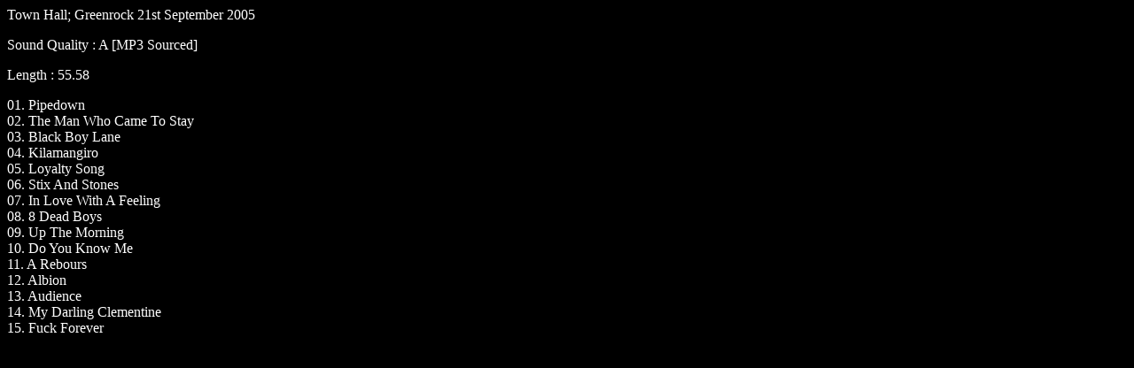

--- FILE ---
content_type: text/html
request_url: http://live-recordings.org/21-09-05bs.htm
body_size: 334
content:
<body bgcolor="#000000" text="#ffffff">
Town Hall; Greenrock 21st September 2005
<p>
Sound Quality : A [MP3 Sourced]
<p>
Length : 55.58
<p>
01. Pipedown<br>
02. The Man Who Came To Stay<br>
03. Black Boy Lane<br>
04. Kilamangiro<br>
05. Loyalty Song<br>
06. Stix And Stones<br>
07. In Love With A Feeling<br>
08. 8 Dead Boys<br>
09. Up The Morning<br>
10. Do You Know Me<br>
11. A Rebours<br>
12. Albion<br>
13. Audience<br>
14. My Darling Clementine<br>
15. Fuck Forever<br>